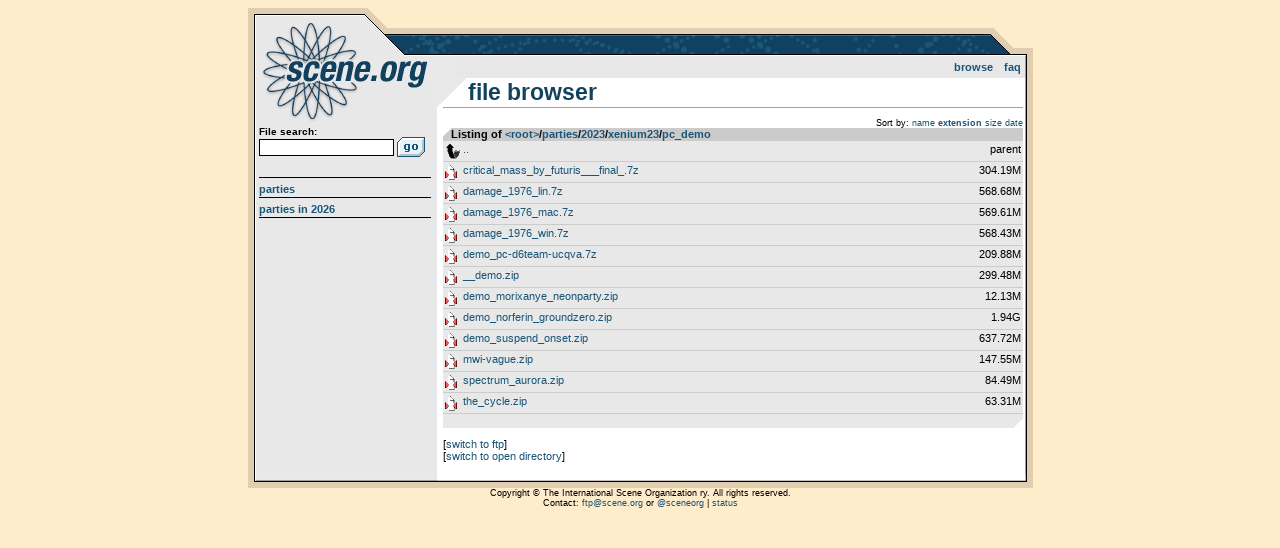

--- FILE ---
content_type: text/html; charset=UTF-8
request_url: https://files.scene.org/browse/parties/2023/xenium23/pc_demo/
body_size: 1301
content:
<!DOCTYPE html>
<html>
<head>
  <title>scene.org file archive :: browsing /parties/2023/xenium23/pc_demo/</title>
  <meta http-equiv="Content-Type" content="text/html; charset=utf-8" />
  <link rel="stylesheet" type="text/css" href="https://files.scene.org/style.css?1757850064" media="screen" />
  <link rel="shortcut icon" href="https://files.scene.org/favicon.ico">
  <meta name="viewport" content="width=device-width, initial-scale=1.0" />

  <link rel="search" type="application/opensearchdescription+xml" href="https://files.scene.org/opensearch.xml" title="scene.org file search" />
  <link rel="alternate" href="https://files.scene.org/rss/latest-parties/" type="application/rss+xml" title="scene.org file archive: latest parties">
        
  <!--[if lt IE 9]><script src="//ie7-js.googlecode.com/svn/version/2.1(beta4)/IE9.js"></script><![endif]-->
  <!--[if IE]><script src="//html5shiv.googlecode.com/svn/trunk/html5.js"></script><![endif]-->

</head>
<body class="">

<div id="container">
  <header>
    <h1><a href="https://files.scene.org/">scene.org File Archive</a></h1>
    <nav id="topnav">
      <ul>
        <li><a href="https://files.scene.org/browse/">Browse</a></li>
<!--        <li><a href="https://files.scene.org/mirrors/">Mirrors</a></li>-->
        <li><a href="https://files.scene.org/faq/">FAQ</a></li>
      </ul>
    </nav>
  </header>

  <section id="sidebar">
  
    <div id="search">
      <form action="https://files.scene.org/search/" method="GET">
        <label>File search:</label>
        <input type="text" name="q" value="">
        <input type="submit" value="Go!">
      </form>
    </div>
    <nav id="sidenav">
      <ul>
        <li><a href="https://files.scene.org/browse/parties/">Parties</a></li>
        <li><a href="https://files.scene.org/browse/parties/2026/">Parties in 2026</a></li>
      </ul>
    </nav>
  </section>

  <section id="content">
<h2>File browser</h2>
<ul id='sorting' class='breadcrumbs'><li>Sort by:</li><li><a href='./?sort=name'>name</a></li><li><a href='./?sort=ext' class='selected'>extension</a></li><li><a href='./?sort=size'>size</a></li><li><a href='./?sort=date'>date</a></li></ul><ul class='filelist'>
<li class='header'>Listing of <a href='https://files.scene.org/browse/'>&lt;root&gt;</a>&shy;/&shy;<a href='https://files.scene.org/browse/parties/'>parties</a>&shy;/&shy;<a href='https://files.scene.org/browse/parties/2023/'>2023</a>&shy;/&shy;<a href='https://files.scene.org/browse/parties/2023/xenium23/'>xenium23</a>&shy;/&shy;<a href='https://files.scene.org/browse/parties/2023/xenium23/pc_demo/'>pc_demo</a>
</li>
<li class='file directory parent'><a href='https://files.scene.org/browse/parties/2023/xenium23'><span class='filename'>..</span> <span class='filesize'>parent</span></a></li>
<li class='file archive'><a href='https://files.scene.org/view/parties/2023/xenium23/pc_demo/critical_mass_by_futuris___final_.7z'><span class='filename'>critical_mass_by_futuris___final_.7z</span> <span class='filesize'>304.19M</span></a></li>
<li class='file archive'><a href='https://files.scene.org/view/parties/2023/xenium23/pc_demo/damage_1976_lin.7z'><span class='filename'>damage_1976_lin.7z</span> <span class='filesize'>568.68M</span></a></li>
<li class='file archive'><a href='https://files.scene.org/view/parties/2023/xenium23/pc_demo/damage_1976_mac.7z'><span class='filename'>damage_1976_mac.7z</span> <span class='filesize'>569.61M</span></a></li>
<li class='file archive'><a href='https://files.scene.org/view/parties/2023/xenium23/pc_demo/damage_1976_win.7z'><span class='filename'>damage_1976_win.7z</span> <span class='filesize'>568.43M</span></a></li>
<li class='file archive'><a href='https://files.scene.org/view/parties/2023/xenium23/pc_demo/demo_pc-d6team-ucqva.7z'><span class='filename'>demo_pc-d6team-ucqva.7z</span> <span class='filesize'>209.88M</span></a></li>
<li class='file archive has-diz'><a href='https://files.scene.org/view/parties/2023/xenium23/pc_demo/__demo.zip'><span class='filename'>__demo.zip</span> <span class='filesize'>299.48M</span></a></li>
<li class='file archive has-diz'><a href='https://files.scene.org/view/parties/2023/xenium23/pc_demo/demo_morixanye_neonparty.zip'><span class='filename'>demo_morixanye_neonparty.zip</span> <span class='filesize'>12.13M</span></a></li>
<li class='file archive has-diz'><a href='https://files.scene.org/view/parties/2023/xenium23/pc_demo/demo_norferin_groundzero.zip'><span class='filename'>demo_norferin_groundzero.zip</span> <span class='filesize'>1.94G</span></a></li>
<li class='file archive has-diz'><a href='https://files.scene.org/view/parties/2023/xenium23/pc_demo/demo_suspend_onset.zip'><span class='filename'>demo_suspend_onset.zip</span> <span class='filesize'>637.72M</span></a></li>
<li class='file archive has-diz'><a href='https://files.scene.org/view/parties/2023/xenium23/pc_demo/mwi-vague.zip'><span class='filename'>mwi-vague.zip</span> <span class='filesize'>147.55M</span></a></li>
<li class='file archive has-diz'><a href='https://files.scene.org/view/parties/2023/xenium23/pc_demo/spectrum_aurora.zip'><span class='filename'>spectrum_aurora.zip</span> <span class='filesize'>84.49M</span></a></li>
<li class='file archive has-diz'><a href='https://files.scene.org/view/parties/2023/xenium23/pc_demo/the_cycle.zip'><span class='filename'>the_cycle.zip</span> <span class='filesize'>63.31M</span></a></li>
</ul>
<p>[<a href='ftp://ftp.scene.org/pub/parties/2023/xenium23/pc_demo/'>switch to ftp</a>]</p><p>[<a href='http://archive.scene.org/pub/parties/2023/xenium23/pc_demo/'>switch to open directory</a>]</p>  </section>

</div>

<footer>
Copyright &copy; The International Scene Organization ry. All rights reserved.
<br/>
Contact: <a href="mailto:ftp@scene.org">ftp@scene.org</a> or <a href='http://twitter.com/sceneorg'>@sceneorg</a> | <a href="https://stats.uptimerobot.com/MBC5JSb8XD">status</a>
</footer>

</body>
</html>
